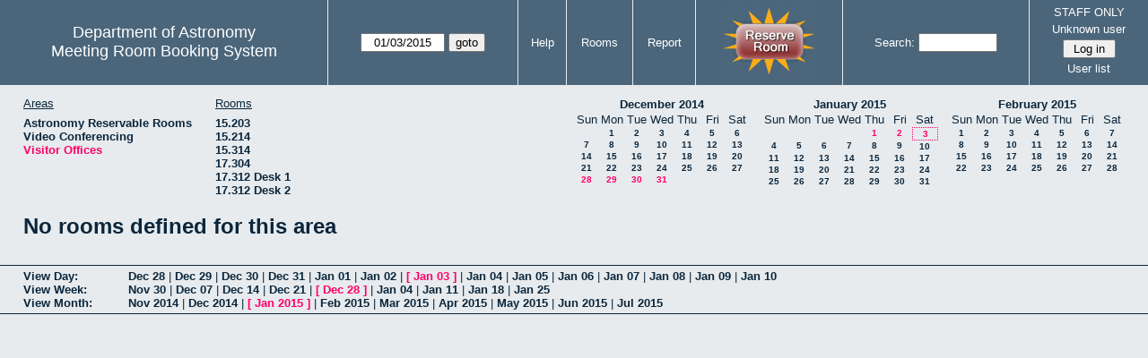

--- FILE ---
content_type: text/html; charset=utf-8
request_url: https://www.as.utexas.edu/meeting/week.php?year=2015&month=01&day=03&area=10&room=25
body_size: 54001
content:
<!DOCTYPE html>
<html>
  <head>
  <meta charset="utf-8">
    <link href="jquery/ui/css/sunny/jquery-ui-1.8.16.custom.css" rel="stylesheet" type="text/css">
    
    <link href="jquery/datatables/css/mrbs-page.css" rel="stylesheet" type="text/css">
    <link href="jquery/datatables/css/mrbs-table.css" rel="stylesheet" type="text/css">
    <link href="jquery/datatables/css/ColReorder.css" rel="stylesheet" type="text/css">
    <link href="jquery/datatables/css/ColVis.css" rel="stylesheet" type="text/css">
    
    <link rel="stylesheet" href="mrbs.css.php" type="text/css">
    <link rel="stylesheet" media="print" href="mrbs-print.css.php" type="text/css">

    <!--[if IE]>
    <link rel="stylesheet" href="mrbs-ie.css" type="text/css">
    <![endif]-->
    <!--[if IE 8]>
    <link rel="stylesheet" href="mrbs-ie8.css" type="text/css">
    <![endif]-->
    <!--[if lte IE 8]>
    <link rel="stylesheet" href="mrbs-ielte8.css" type="text/css">
    <![endif]-->
    <!--[if lte IE 7]>
    <link rel="stylesheet" href="mrbs-ielte7.css.php" type="text/css">
    <![endif]-->
    <!--[if lte IE 6]>
    <link rel="stylesheet" href="mrbs-ielte6.css" type="text/css">
    <![endif]-->
    
    <meta name="robots" content="noindex">
    <title>Meeting Room Booking System</title>

        
    <script type="text/javascript" src="jquery/jquery-1.6.4.min.js"></script>
    <script type="text/javascript" src="jquery/ui/jquery-ui-1.8.16.custom.min.js"></script>
    <script type="text/javascript" src="jquery/ui/jquery-ui-i18n.js"></script>
        <script type="text/javascript" src="jquery/ui/jquery-ui-datepicker-en.js"></script>
    <script type="text/javascript" src="jquery/ui/jquery-ui-datepicker-en-US.js"></script>
     
        <script type="text/javascript">
      //<![CDATA[
      var lteIE6 = false;
      //]]>
    </script>
    <!--[if lte IE 6]>
    <script type="text/javascript">
      //<![CDATA[
      var lteIE6 = true;
      //]]>
    </script>
    <![endif]-->
    
        <script type="text/javascript">
      //<![CDATA[
      var lteIE7 = false;
      //]]>
    </script>
    <!--[if lte IE 7]>
    <script type="text/javascript">
      //<![CDATA[
      var lteIE7 = true;
      //]]>
    </script>
    <![endif]-->
    
        <script type="text/javascript">
      //<![CDATA[
      var lteIE8 = false;
      //]]>
    </script>
    <!--[if lte IE 8]>
    <script type="text/javascript">
      //<![CDATA[
      var lteIE8 = true;
      //]]>
    </script>
    <![endif]-->
      
        <script type="text/javascript">

//<![CDATA[

function getErrorList(errors)
{
  var result = {html: '', text: ''};
  var patternSpan = /<span[\s\S]*span>/gi;
  var patternTags = /<\S[^><]*>/g;
  result.html += "<ul>";
  for (var i=0; i<errors.length; i++)
  {
    result.html += "<li>" + errors[i] + "<\/li>";
    result.text += '(' + (i+1).toString() + ') ';
        result.text += errors[i].replace(patternSpan, '').replace(patternTags, '') + "  \n";
  }
  result.html += "<\/ul>";
  return result;
}

$(function() {
  $.datepicker.setDefaults($.datepicker.regional['en']);
$.datepicker.setDefaults($.datepicker.regional['en']);
  $.datepicker.setDefaults({
    showOtherMonths: true,
    selectOtherMonths: true,
    changeMonth: true,
    changeYear: true,
    duration: 'fast',
    showWeek: false,
    firstDay: 0,
    altFormat: 'yy-mm-dd',
    onClose: function(dateText, inst) {datepicker_close(dateText, inst);}
  });
});


function datepicker_close(dateText, inst, formId)
{
  var alt_id = inst.id + '_alt';
  var date = document.getElementById(alt_id).value.split('-');
  document.getElementById(alt_id + '_year').value  = date[0];
  document.getElementById(alt_id + '_month').value = date[1];
  document.getElementById(alt_id + '_day').value   = date[2];
  document.getElementById(inst.id).blur();
    if (formId)
  {
    var form = document.getElementById(formId);
    form.submit();
  }
}




$(window).load(function() {

    // if there's a logon box, set the username input field in focus
  var logonForm = document.getElementById('logon');
  if (logonForm && logonForm.NewUserName)
  {
    logonForm.NewUserName.focus();
  }
  
    if (!lteIE6)
  {
    $('<input>').attr({
        type: 'hidden',
        name: 'datatable',
        value: '1'
      }).appendTo('#header_search');
  }
  

      var table = $('table.dwm_main');
    
        table.find('td.multiple_booking')
        .removeClass('maximized')
        .addClass('minimized');
        table.find('div.multiple_control')
        .click(function() {
            var cell = $(this).closest('td');
            if (cell.hasClass('maximized'))
            {
              cell.removeClass('maximized')
              cell.addClass('minimized');
            }
            else
            {
              cell.removeClass('minimized')
              cell.addClass('maximized');
            }
          });
                                          
     
          if (!lteIE8)
      {
                function getSides(jqObject)
        {
          var sides = {};
          sides.n = Math.ceil(jqObject.offset().top);
          sides.w = Math.ceil(jqObject.offset().left);
          sides.s = Math.floor(sides.n + jqObject.outerHeight());
          sides.e = Math.floor(sides.w + jqObject.outerWidth());
          return sides;
        }
        
        
                function rectanglesIdentical(r1, r2)
        {
          var tolerance = 2;            return ((Math.abs(r1.n - r2.n) < tolerance) &&
                  (Math.abs(r1.s - r2.s) < tolerance) &&
                  (Math.abs(r1.e - r2.e) < tolerance) &&
                  (Math.abs(r1.w - r2.w) < tolerance));
        }
            
                              
                 
        function rectanglesOverlap(r1, r2)
        {
                    if ( (( ((r1.w > r2.w) && (r1.w < r2.e)) || ((r1.e > r2.w) && (r1.e < r2.e)) ) && (r1.n < r2.s) && (r1.s > r2.n)) ||
               (( ((r1.n > r2.n) && (r1.n < r2.s)) || ((r1.s > r2.n) && (r1.s < r2.s)) ) && (r1.w < r2.e) && (r1.e > r2.w)) )
          {
            return true;
          }
                    if ((r1.w >= r2.w) && (r1.n >= r2.n) && (r1.e <= r2.e) && (r1.s <= r2.s))
          {
            return true;
          }
                    if ((r2.w >= r1.w) && (r2.n >= r1.n) && (r2.e <= r1.e) && (r2.s <= r1.s))
          {
            return true;
          }
          return false;
        }
            
            
                function overlapsBooked(rectangle)
        {
                    for (var i=0; i<bookedMap.length; i++)
          {
            if (rectanglesOverlap(rectangle, bookedMap[i]))
            {
              return true;
            }
          }
          return false;
        }
      
                function getDataName(jqObject)
        {
          possibleNames = ['room', 'date', 'seconds'];
          for (var i=0; i<possibleNames.length; i++)
          {
            if (jqObject.data(possibleNames[i]) !== undefined)
            {
              return possibleNames[i];
            }
          }
          return false;
        }
        
        
        function redrawClones()
        {
          table.find('div.clone').each(function() {
              var clone = $(this);
              var original = clone.prev();
              clone.width(original.outerWidth())
                   .height(original.outerHeight())
            });
        }
        
        function getTableData(table, tableData)
        {
                    tableData.x = {};
          tableData.x.data = [];
          var columns = table.find('thead tr:first-child th').not('.first_last');
          columns.each(function() {
              if (tableData.x.key === undefined)
              {
                tableData.x.key = getDataName($(this));
              }
              tableData.x.data.push({coord: $(this).offset().left,
                                     value: $(this).data(tableData.x.key)});
            });
                    columns.filter(':last').each(function() {
              var value = null;
              if (tableData.x.key == 'seconds')
              {
                value = tableData.x.data[tableData.x.data.length - 1].value +
                        tableData.x.data[1].value - tableData.x.data[0].value;
              }
              tableData.x.data.push({coord: $(this).offset().left + $(this).outerWidth(),
                                     value: value});
            });

          tableData.y = {};
          tableData.y.data = [];
          var rows = table.find('tbody td:first-child').not('.multiple_booking td');
          rows.each(function() {
              if (tableData.y.key === undefined)
              {
                tableData.y.key = getDataName($(this));
              }
              tableData.y.data.push({coord: $(this).offset().top,
                                     value: $(this).data(tableData.y.key)});
            });
                    rows.filter(':last').each(function() {
              var value = null;
              if (tableData.y.key == 'seconds')
              {
                value = tableData.y.data[tableData.y.data.length - 1].value + 
                        tableData.y.data[1].value - tableData.y.data[0].value;
              }
              tableData.y.data.push({coord: $(this).offset().top + $(this).outerHeight(),
                                     value: value});
            });
        }
        
        
                function outsideTable(p)
        {
          return ((p.x < tableData.x.data[0].coord) ||
                  (p.y < tableData.y.data[0].coord) ||
                  (p.x > tableData.x.data[tableData.x.data.length - 1].coord) ||
                  (p.y > tableData.y.data[tableData.y.data.length - 1].coord) );
        }
        
                function snapToGrid(div, side, force)
        {
          var snapGap = (force) ? 100000: 20;           var tolerance = 2;           var isLR = (side=='left') || (side=='right');
 
          data = (isLR) ? tableData.x.data : tableData.y.data;

          for (var i=0; i<(data.length -1); i++)
          {
            var topLeft = data[i].coord + 1;
            var bottomRight = data[i+1].coord;
            var divTop = div.offset().top;
            var divLeft = div.offset().left;
            var divWidth = div.outerWidth();
            var divHeight = div.outerHeight();
            switch (side)
            {
              case 'top':
                thisCoord = divTop;
                break;
              case 'bottom':
                thisCoord = divTop + divHeight;
                break;
              case 'left':
                thisCoord = divLeft;
                break;
              case 'right':
                thisCoord = divLeft + divWidth;
                break;
            }
            var gapTopLeft = thisCoord - topLeft;
            var gapBottomRight = bottomRight - thisCoord;
            
            if (((gapTopLeft>0) && (gapBottomRight>0)) ||
                                ((i==0) && (gapTopLeft<0)) ||
                ((i==(data.length-2)) && (gapBottomRight<0)) )
            {
              var gap = bottomRight - topLeft;
              
              if ((gapTopLeft <= gap/2) && (gapTopLeft < snapGap))
              {
                switch (side)
                {
                  case 'left':
                    div.offset({top: divTop, left: topLeft});
                    div.width(divWidth + gapTopLeft);
                    break;
                  case 'right':
                                        if ((divWidth - gapTopLeft) < tolerance)
                    {
                      div.width(divWidth + gapBottomRight);
                    }
                    else
                    {
                      div.width(divWidth - gapTopLeft);
                    }
                    break;
                  case 'top':
                    div.offset({top: topLeft, left: divLeft});
                    div.height(divHeight + gapTopLeft);
                    break;
                  case 'bottom':
                    div.height(divHeight - gapTopLeft);
                    break;
                }
                return;
              }
              else if ((gapBottomRight <= gap/2) && (gapBottomRight < snapGap))
              {
                switch (side)
                {
                  case 'left':
                                        if ((divWidth - gapBottomRight) < tolerance)
                    {
                      div.offset({top: div.Top, left: topLeft});
                      div.width(divWidth + gapTopLeft);
                    }
                    else
                    {
                      div.offset({top: divTop, left: bottomRight});
                      div.width(divWidth - gapBottomRight);
                    }
                    break;
                  case 'right':
                    div.width(divWidth + gapBottomRight);
                    break;
                  case 'top':
                    div.offset({top: bottomRight, left: divLeft});
                    div.height(divHeight - gapBottomRight);
                    break;
                  case 'bottom':
                    div.height(divHeight + gapBottomRight);
                    break;
                }
                return;
              }
            }
          }          }                

                function getBookingParams(div)
        {
          var params = {};
          var data;
          var tolerance = 2;           var cell = {x: {}, y: {}}
          cell.x.start = div.offset().left;
          cell.y.start = div.offset().top;
          cell.x.end = cell.x.start + div.outerWidth();
          cell.y.end = cell.y.start + div.outerHeight();
          for (var axis in cell)
          {
            data = tableData[axis].data;
            if (params[tableData[axis].key] === undefined)
            {
              params[tableData[axis].key] = [];
            }
            for (var i=0; i<data.length; i++)
            {
              if ((data[i].coord + tolerance) > cell[axis].end)
              {
                                if ((tableData[axis].key == 'seconds') ||
                    (params[tableData[axis].key].length == 0))
                {
                  params[tableData[axis].key].push(data[i].value);
                }
                break;
              }
              if ((data[i].coord + tolerance) > cell[axis].start)
              {
                params[tableData[axis].key].push(data[i].value);
              }
            }
          }
          return params;
        }
        
        
        function getRowNumber(y)
        {
          for (var i=0; i<tableData.y.data.length - 1; i++)
          {
            if (y >= tableData.y.data[i].coord && y < tableData.y.data[i+1].coord)
            {
              return i;
            }
          }
          return null;
        }
              
                var highlightRowLabels = function (div)
        {
          if (highlightRowLabels.rows === undefined)
          {
                        highlightRowLabels.rows = [];
            table.find('tbody tr').each(function() {
                highlightRowLabels.rows.push($(this).find('td.row_labels'));
              });
          }
          var divStartRow = getRowNumber(div.offset().top);
          var divEndRow = getRowNumber(div.offset().top + div.outerHeight());
          for (var i=0; i<highlightRowLabels.rows.length ; i++)
          {
            if (((divStartRow === null) || (divStartRow <= i)) && 
                ((divEndRow === null) || (i < divEndRow)))
            {
              highlightRowLabels.rows[i].addClass('selected');
            }
            else
            {
              highlightRowLabels.rows[i].removeClass('selected');
            }
          }
        }
        
        
                function clearRowLabels()
        {
          if (highlightRowLabels.rows !== undefined)
          {
            for (var i=0; i<highlightRowLabels.rows.length; i++)
            {
              highlightRowLabels.rows[i].removeClass('selected');
            }
          }
        }
        
        
        var tableData = {};
        getTableData(table, tableData);
      
                var bookedMap = [];

        var downHandler = function(e) {
                        table.find('td').not('td.new, td.row_labels').each(function() {
                bookedMap.push(getSides($(this)));
              });
                        table.wrap('<div class="resizing"><\/div>');
            var jqTarget = $(e.target);
            downHandler.origin = jqTarget.offset();
            downHandler.firstPosition = {x: e.pageX, y: e.pageY};
                        downHandler.originalLink = jqTarget.find('a').andSelf('a').attr('href');
            downHandler.box = $('<div class="div_select">');
              
            downHandler.box.offset(downHandler.origin);
            $(document.body).append(downHandler.box);
          };
          
        var moveHandler = function(e) {
            var box = downHandler.box;
            var oldBoxOffset = box.offset();
            var oldBoxWidth = box.outerWidth();
            var oldBoxHeight = box.outerHeight();
            
                        if ((downHandler.maxWidth && (e.pageX < downHandler.origin.left)) ||
                (downHandler.maxHeight && (e.pageY < downHandler.origin.top)))
            {
              return;
            }
                        if (e.pageX < downHandler.origin.left)
            {
              if (e.pageY < downHandler.origin.top)
              {
                box.offset({top: e.pageY, left: e.pageX})
              }
              else
              {
                box.offset({top: downHandler.origin.top, left: e.pageX})
              }
            }
            else if (e.pageY < downHandler.origin.top)
            {
              box.offset({top: e.pageY, left: downHandler.origin.left})
            }
            else
            {
              box.offset(downHandler.origin);
            }
            box.width(Math.abs(e.pageX - downHandler.origin.left))
            box.height(Math.abs(e.pageY - downHandler.origin.top));
            var boxSides = getSides(box);
            snapToGrid(box, 'top');
            snapToGrid(box, 'bottom');
            snapToGrid(box, 'right');
            snapToGrid(box, 'left');
                        if (overlapsBooked(getSides(box)))
            {
              box.offset(oldBoxOffset)
                 .width(oldBoxWidth)
                 .height(oldBoxHeight);
            }
                        if (outsideTable({x: e.pageX, y: e.pageY}))
            {
              if (!moveHandler.outside)
              {
                box.addClass('outside');
                moveHandler.outside = true;
                clearRowLabels();
              }
            }
            else if (moveHandler.outside)
            {
              box.removeClass('outside');
              moveHandler.outside = false;
            }
                        if (!moveHandler.outside)
            {
              highlightRowLabels(box);
            }
          };
 
               
        var upHandler = function(e) {
            e.preventDefault();
            var tolerance = 2;             var box = downHandler.box;
            var params = getBookingParams(box);
            $(document).unbind('mousemove',moveHandler);
            $(document).unbind('mouseup', upHandler);
                        $('table.dwm_main').unwrap();
                        if (outsideTable({x: e.pageX, y: e.pageY}))
            {
              box.remove();
              return;
            }
                        else if ((Math.abs(e.pageX - downHandler.firstPosition.x) <= tolerance) &&
                     (Math.abs(e.pageY - downHandler.firstPosition.y) <= tolerance))
            {
              if (downHandler.originalLink !== undefined)
              {
                window.location = downHandler.originalLink;
              }
              else
              {
                box.remove();
              }
              return;
            }
                        var queryString = 'drag=1';              queryString += '&area=10';
            queryString += '&start_seconds=' + params.seconds[0];
            queryString += '&end_seconds=' + params.seconds[params.seconds.length - 1];
                          queryString += '&rooms[]=25';
              queryString += '&start_date=' + params.date[0];
              queryString += '&end_date=' + params.date[params.date.length - 1];
                          window.location = 'edit_entry.php?' + queryString;
            return;
          };

          
             
        table.find('td.new').each(function() {
            $(this).find('a').click(function(event) {
                event.preventDefault();
              });
            $(this).mousedown(function(event) {
                event.preventDefault();
                downHandler(event);
                $(document).bind('mousemove', moveHandler);
                $(document).bind('mouseup', upHandler);
              })
          });
            
          
          
                table.find('td.writable')
          .each(function() {
                            var divResize = function (event, ui)
              {
                if (divResize.origin === undefined)
                {
                  divResize.origin = divBooking.offset();
                  divResize.lastPosition = $.extend({}, divClone.position());
                  divResize.lastSize = {width: divClone.outerWidth(),
                                        height: divClone.outerHeight()};
                }

                var rectangle = {};
                rectangle.n = Math.round(divResize.origin.top + divClone.position().top);
                rectangle.w = Math.round(divResize.origin.left + divClone.position().left);
                rectangle.s = rectangle.n + Math.round(divClone.outerHeight());
                rectangle.e = rectangle.w + Math.round(divClone.outerWidth());
                            
                if (overlapsBooked(rectangle))
                {
                  divClone.resizable("disable");
                }
                else if (divClone.resizable('option', 'disabled'))
                {
                  divClone.resizable("enable");
                }
                              
                                if (divClone.position().left != divResize.lastPosition.left)
                {
                  snapToGrid(divClone, 'left');
                }
                                if ((divClone.position().left + divClone.outerWidth()) != (divResize.lastPosition.left + divResize.lastSize.width))
                {
                  snapToGrid(divClone, 'right');
                }
                                if (divClone.position().top != divResize.lastPosition.top)
                {
                  snapToGrid(divClone, 'top');
                }
                                if ((divClone.position().top + divClone.outerHeight()) != (divResize.lastPosition.top + divResize.lastSize.height))
                {
                  snapToGrid(divClone, 'bottom');
                }
                
                highlightRowLabels(divClone);
                
                divResize.lastPosition = $.extend({}, divClone.position());
                divResize.lastSize = {width: divClone.outerWidth(),
                                      height: divClone.outerHeight()};
              }              
            
                            var divResizeStart = function (event, ui)
              {
                                table.wrap('<div class="resizing"><\/div>');
                                divClone.css('max-width', 'none');
                                $('<div class="outline"><\/div>')
                    .width(divClone.outerWidth() - 2)
                    .height(divClone.outerHeight() - 2)
                    .offset(divClone.offset())
                    .appendTo($('div.resizing'));
                                table.find('td').not('td.new, td.row_labels').not(divBooking.closest('td')).each(function() {
                    bookedMap.push(getSides($(this)));
                  });

              }              
            
                            var divResizeStop = function (event, ui)
              {
                                bookedMap = [];
              
                if (divClone.resizable('option', 'disabled'))
                { 
                                    divClone.resizable('enable')
                          .offset(divBooking.offset())
                          .width(divBooking.outerWidth())
                          .height(divBooking.outerHeight());
                }
                else
                {
                                    snapToGrid(divClone, 'left', true);
                  snapToGrid(divClone, 'right', true);
                  snapToGrid(divClone, 'top', true);
                  snapToGrid(divClone, 'bottom', true);
                }
              
                                $('div.outline').remove();
                                $('table.dwm_main').unwrap();
              
                var r1 = getSides(divBooking);
                var r2 = getSides(divClone);
                if (!rectanglesIdentical(r1, r2))
                {
                                    var data = {ajax: 1, 
                              commit: 1,
                              day: 3,
                              month: 1,
                              year: 2015};
                                    data.id = divClone.data('id');
                                    var oldParams = getBookingParams(divBooking);
                  var newParams = getBookingParams(divClone);
                  if (newParams.seconds !== undefined)
                  {
                                        if (newParams.seconds[0] != oldParams.seconds[0])
                    {
                      data.start_seconds = newParams.seconds[0];
                    }
                    if (newParams.seconds[newParams.seconds.length - 1] !=
                        oldParams.seconds[oldParams.seconds.length - 1])
                    {
                      data.end_seconds = newParams.seconds[newParams.seconds.length - 1];
                                          }
                  }
                                      data.page = 'week';
                    var startDate = newParams.date[0].split('-');
                    data.start_year = startDate[0];
                    data.start_month = startDate[1];
                    data.start_day = startDate[2];
                                          if (newParams.date.length > 1)
                      {
                        data.rep_type = 1;
                        var repEndDate = newParams.date[newParams.date.length - 1].split('-');
                        data.rep_end_year = repEndDate[0];
                        data.rep_end_month = repEndDate[1];
                        data.rep_end_day = repEndDate[2];
                      }
                                        data.end_day = data.start_day;
                  data.end_month = data.start_month;
                  data.end_year = data.start_year;
                  if (newParams.room !== undefined)
                  {
                    data.rooms = newParams.room;
                  }
                                    $.post('edit_entry_handler.php',
                         data,
                         function(result) {
                            if (result.valid_booking)
                            {
                                                            table.empty();
                              table.html(result.table_innerhtml);
                              $(window).trigger('load');
                            }
                            else
                            {
                              divClone.offset(divBooking.offset())
                                      .width(divBooking.outerWidth())
                                      .height(divBooking.outerHeight());
                              var alertMessage = '';
                              if (result.conflicts.length > 0)
                              {
                                alertMessage += 'The new booking will conflict with the following entries' + ":  \n\n";
                                var conflictsList = getErrorList(result.conflicts);
                                alertMessage += conflictsList.text;
                              }
                              if (result.rules_broken.length > 0)
                              {
                                if (result.conflicts.length > 0)
                                {
                                  alertMessage += "\n\n";
                                }
                                alertMessage += 'The new booking will conflict with the following policies' + ":  \n\n";
                                var rulesList = getErrorList(result.rules_broken);
                                alertMessage += rulesList.text;
                              }
                              alert(alertMessage);
                            }
                          },
                         'json');
                }
              }              
                            var directions = {times: {plus: true, minus: true},
                                other: {plus: true, minus: true}};
              if ($(this).hasClass('series'))
              {
                                directions.other = {plus: false, minus: false};
              }
                            if ($(this).hasClass('multiday_start'))
              {
                directions.times.minus = false;
                directions.other = {plus: false, minus: false};
              }
              if ($(this).hasClass('multiday_end'))
              {
                directions.times.plus = false;
                directions.other = {plus: false, minus: false};
              }
                            var aHandles = [];
              if (directions.times.plus)
              {
                aHandles.push('s');
              }
              if (directions.times.minus)
              {
                aHandles.push('n');
              }
              if (directions.other.plus)
              {
                aHandles.push('e');
              }
              if (directions.other.minus)
              {
                aHandles.push('w');
              }
                            var corners = ['nw', 'ne', 'se', 'sw'];
              for (var i=0; i<corners.length; i++)
              {
                if ((aHandles.indexOf(corners[i][0]) >= 0) &&
                    (aHandles.indexOf(corners[i][1]) >= 0))
                {
                  aHandles.push(corners[i]);
                }
              }
              var handles = aHandles.join(',');
              var divBooking = $(this).children('div');
              var divClone = divBooking.clone();
              divBooking.css('visibility', 'hidden');
              divClone.css('z-index', '500')
                      .css('position', 'absolute')
                      .css('top', '0')
                      .css('left', '0')
                      .css('background-color', $(this).css('background-color'))
                      .css('max-height', 'none')
                      .css('min-height', '17px')
                      .addClass('clone')
                      .width(divBooking.outerWidth())
                      .height(divBooking.outerHeight())
              if (handles)
              {
                divClone.resizable({handles: handles,
                                    resize: divResize,
                                    start: divResizeStart,
                                    stop: divResizeStop});
              }
              divClone.appendTo($(this));
              $(this).css('background-color', 'transparent')
                     .wrapInner('<div style="position: relative"><\/div>');
            });

        $(window).resize(function(event) {
            if (event.target == this)              {
                            redrawClones();
              getTableData(table, tableData);
            }
          });

                table.find('div.multiple_control')
            .click(function() {
                redrawClones();
                getTableData(table, tableData);
              });

      }        
          if (lteIE6)
    {
      var dayWeekTable = $('#day_main, #week_main');
      dayWeekTable.find('td.new')
        .hover(function() {
            $(this).not('.multiple_booking').toggleClass('new_hover');
          });
      dayWeekTable.find('td')
        .hover(function() {
            $(this).parent().find('td.row_labels').toggleClass('row_labels_hover');
          });
      $('#month_main .valid a.new_booking')
        .parent().parent()
        .hover(function() {
            $(this).toggleClass('valid_hover');
          });
    }                             
                                     
    
});


//]]>
    </script>
  </head>
  <body class="non_js week">
    <script type="text/javascript">
      //<![CDATA[
      $('body').addClass('js').removeClass('non_js');
      //]]>
    </script> 

    <div class="screenonly">


  <table id="banner">
    <tr>
      <td id="company">
        <div>
          <div id="logo">
<span>Department of Astronomy</span>
</div>
          <div id="mrbs">
            <a href="index.php">Meeting Room Booking System</a>
          </div>
        </div>
      </td>
      
      <td>
        <form action="day.php" method="get" id="Form1">
          <div>
            <span id="dateselector">
<select name="day">
<option>1</option>
<option>2</option>
<option selected="selected">3</option>
<option>4</option>
<option>5</option>
<option>6</option>
<option>7</option>
<option>8</option>
<option>9</option>
<option>10</option>
<option>11</option>
<option>12</option>
<option>13</option>
<option>14</option>
<option>15</option>
<option>16</option>
<option>17</option>
<option>18</option>
<option>19</option>
<option>20</option>
<option>21</option>
<option>22</option>
<option>23</option>
<option>24</option>
<option>25</option>
<option>26</option>
<option>27</option>
<option>28</option>
<option>29</option>
<option>30</option>
<option>31</option>
</select>
<select name="month">
<option value="1" selected="selected">Jan</option>
<option value="2">Feb</option>
<option value="3">Mar</option>
<option value="4">Apr</option>
<option value="5">May</option>
<option value="6">Jun</option>
<option value="7">Jul</option>
<option value="8">Aug</option>
<option value="9">Sep</option>
<option value="10">Oct</option>
<option value="11">Nov</option>
<option value="12">Dec</option>
</select>
<select name="year">
<option value="2010">2010</option>
<option value="2011">2011</option>
<option value="2012">2012</option>
<option value="2013">2013</option>
<option value="2014">2014</option>
<option value="2015" selected="selected">2015</option>
<option value="2016">2016</option>
<option value="2017">2017</option>
<option value="2018">2018</option>
<option value="2019">2019</option>
<option value="2020">2020</option>
<option value="2021">2021</option>
<option value="2022">2022</option>
<option value="2023">2023</option>
<option value="2024">2024</option>
<option value="2025">2025</option>
<option value="2026">2026</option>
<option value="2027">2027</option>
<option value="2028">2028</option>
<option value="2029">2029</option>
<option value="2030">2030</option>
</select>
</span>
  <script type="text/javascript">

  $(function() {
    $("#datepicker").datepicker({yearRange: '2010:2030',
                                                       altField: '#datepicker_alt'
                                                       , onClose: function(dateText, inst) {datepicker_close(dateText, inst, 'Form1');}                                                      });
        var initial_date = new Date(2015, 0, 3);
    var dateFormat = $("#datepicker").datepicker( "option", "dateFormat" );
    document.getElementById('datepicker').value = $.datepicker.formatDate(dateFormat, initial_date);
    document.getElementById('datepicker_alt_day').value = 3;
    document.getElementById('datepicker_alt_month').value = 1;
    document.getElementById('datepicker_alt_year').value = 2015;
    $(".ui-datepicker").draggable();
  });
 
  
  var dateselector = document.getElementById('dateselector');
  var datepicker_html = '<input class="date" type="text" id="datepicker">\n';
    datepicker_html += '<input type="hidden" id="datepicker_alt"'
  datepicker_html += ' name="_alt"';
  datepicker_html += ' value="2015-1-3"';
  datepicker_html += ' disabled="disabled">\n';
    datepicker_html += '<input type="hidden" id="datepicker_alt_day" name="day">\n';
  datepicker_html += '<input type="hidden" id="datepicker_alt_month" name="month">\n';
  datepicker_html += '<input type="hidden" id="datepicker_alt_year" name="year">\n';
  dateselector.innerHTML = datepicker_html;
  
  </script>
  <input type="hidden" name="area" value="10">
<input type="hidden" name="room" value="25">
<input type="submit" value="goto">
           </div>
        </form>
              </td>
      <td>
<a href="help.php?day=3&amp;month=1&amp;year=2015&amp;area=10&amp;room=25">Help</a>
</td>
<td>
<a href="admin.php?day=3&amp;month=1&amp;year=2015&amp;area=10&amp;room=25">Rooms</a>
</td>
<td>
<a href="report.php?day=3&amp;month=1&amp;year=2015&amp;area=10&amp;room=25">Report</a>
</td>
      
      <td style="background-color: #4b667b;">
      <a href="https://utexas.qualtrics.com/jfe/form/SV_b3MyFhuuGiKqZlc" target="_blank"><img border=0 width=105 height=80 src="images/book1.jpg" alt="book meeting room"></a>
      </td>
      <td>
        <form id="header_search" method="get" action="search.php">
          <div>
            <a href="search.php?advanced=1">Search:</a>
            <input type="text"   name="search_str" value="">
            <input type="hidden" name="day"        value="3">
            <input type="hidden" name="month"      value="1">
            <input type="hidden" name="year"       value="2015">
            <input type="hidden" name="area" value="10">
<input type="hidden" name="room" value="25">
          </div>
        </form>
      </td>
      
      <td>
STAFF ONLY
<div id="logon_box">
                <a href="">Unknown user</a>
                <form method="post" action="admin.php">
                  <div>
                    <input type="hidden" name="TargetURL" value="week.php?year=2015&amp;month=01&amp;day=03&amp;area=10&amp;room=25">
                    <input type="hidden" name="Action" value="QueryName">
                    <input type="submit" value=" Log in ">
                  </div>
                </form>
<a href="edit_users.php">User list</a>
</div>
</td>
    </tr>
  </table>
</div>

<div id="contents">
<div id="dwm_header" class="screenonly">
<div id="dwm_areas">
<h3>Areas</h3>
<ul>
<li><a href="week.php?year=2015&amp;month=1&amp;day=3&amp;area=2"><span>Astronomy Reservable Rooms</span></a></li>
<li><a href="week.php?year=2015&amp;month=1&amp;day=3&amp;area=9"><span>Video Conferencing</span></a></li>
<li><a href="week.php?year=2015&amp;month=1&amp;day=3&amp;area=10"><span class="current">Visitor Offices</span></a></li>
</ul>
</div>
<div id="dwm_rooms">
<h3>Rooms</h3><ul>
<li><a href="week.php?year=2015&amp;month=1&amp;day=3&amp;area=10&amp;room=57"><span>15.203</span></a></li>
<li><a href="week.php?year=2015&amp;month=1&amp;day=3&amp;area=10&amp;room=49"><span>15.214</span></a></li>
<li><a href="week.php?year=2015&amp;month=1&amp;day=3&amp;area=10&amp;room=53"><span>15.314</span></a></li>
<li><a href="week.php?year=2015&amp;month=1&amp;day=3&amp;area=10&amp;room=38"><span>17.304</span></a></li>
<li><a href="week.php?year=2015&amp;month=1&amp;day=3&amp;area=10&amp;room=55"><span>17.312 Desk 1</span></a></li>
<li><a href="week.php?year=2015&amp;month=1&amp;day=3&amp;area=10&amp;room=56"><span>17.312 Desk 2</span></a></li>
</ul>
</div>
<div id="cals" class="screenonly">
<div id="cal_last">
<table class="calendar">
<thead>
<tr>
<th colspan="7"><a href="month.php?year=2014&amp;month=12&amp;day=3&amp;area=10&amp;room=25">December&nbsp;2014</a></th>
</tr>
<tr>
<th>Sun</th>
<th>Mon</th>
<th>Tue</th>
<th>Wed</th>
<th>Thu</th>
<th>Fri</th>
<th>Sat</th>
</tr>
</thead>
<tbody>
<tr>
<td>&nbsp;</td>
<td><a href="week.php?year=2014&amp;month=12&amp;day=1&amp;area=10&amp;room=25">1</a></td>
<td><a href="week.php?year=2014&amp;month=12&amp;day=2&amp;area=10&amp;room=25">2</a></td>
<td><a href="week.php?year=2014&amp;month=12&amp;day=3&amp;area=10&amp;room=25">3</a></td>
<td><a href="week.php?year=2014&amp;month=12&amp;day=4&amp;area=10&amp;room=25">4</a></td>
<td><a href="week.php?year=2014&amp;month=12&amp;day=5&amp;area=10&amp;room=25">5</a></td>
<td><a href="week.php?year=2014&amp;month=12&amp;day=6&amp;area=10&amp;room=25">6</a></td>
</tr>
<tr>
<td><a href="week.php?year=2014&amp;month=12&amp;day=7&amp;area=10&amp;room=25">7</a></td>
<td><a href="week.php?year=2014&amp;month=12&amp;day=8&amp;area=10&amp;room=25">8</a></td>
<td><a href="week.php?year=2014&amp;month=12&amp;day=9&amp;area=10&amp;room=25">9</a></td>
<td><a href="week.php?year=2014&amp;month=12&amp;day=10&amp;area=10&amp;room=25">10</a></td>
<td><a href="week.php?year=2014&amp;month=12&amp;day=11&amp;area=10&amp;room=25">11</a></td>
<td><a href="week.php?year=2014&amp;month=12&amp;day=12&amp;area=10&amp;room=25">12</a></td>
<td><a href="week.php?year=2014&amp;month=12&amp;day=13&amp;area=10&amp;room=25">13</a></td>
</tr>
<tr>
<td><a href="week.php?year=2014&amp;month=12&amp;day=14&amp;area=10&amp;room=25">14</a></td>
<td><a href="week.php?year=2014&amp;month=12&amp;day=15&amp;area=10&amp;room=25">15</a></td>
<td><a href="week.php?year=2014&amp;month=12&amp;day=16&amp;area=10&amp;room=25">16</a></td>
<td><a href="week.php?year=2014&amp;month=12&amp;day=17&amp;area=10&amp;room=25">17</a></td>
<td><a href="week.php?year=2014&amp;month=12&amp;day=18&amp;area=10&amp;room=25">18</a></td>
<td><a href="week.php?year=2014&amp;month=12&amp;day=19&amp;area=10&amp;room=25">19</a></td>
<td><a href="week.php?year=2014&amp;month=12&amp;day=20&amp;area=10&amp;room=25">20</a></td>
</tr>
<tr>
<td><a href="week.php?year=2014&amp;month=12&amp;day=21&amp;area=10&amp;room=25">21</a></td>
<td><a href="week.php?year=2014&amp;month=12&amp;day=22&amp;area=10&amp;room=25">22</a></td>
<td><a href="week.php?year=2014&amp;month=12&amp;day=23&amp;area=10&amp;room=25">23</a></td>
<td><a href="week.php?year=2014&amp;month=12&amp;day=24&amp;area=10&amp;room=25">24</a></td>
<td><a href="week.php?year=2014&amp;month=12&amp;day=25&amp;area=10&amp;room=25">25</a></td>
<td><a href="week.php?year=2014&amp;month=12&amp;day=26&amp;area=10&amp;room=25">26</a></td>
<td><a href="week.php?year=2014&amp;month=12&amp;day=27&amp;area=10&amp;room=25">27</a></td>
</tr>
<tr>
<td><a class="current" href="week.php?year=2014&amp;month=12&amp;day=28&amp;area=10&amp;room=25">28</a></td>
<td><a class="current" href="week.php?year=2014&amp;month=12&amp;day=29&amp;area=10&amp;room=25">29</a></td>
<td><a class="current" href="week.php?year=2014&amp;month=12&amp;day=30&amp;area=10&amp;room=25">30</a></td>
<td><a class="current" href="week.php?year=2014&amp;month=12&amp;day=31&amp;area=10&amp;room=25">31</a></td>
<td>&nbsp;</td>
<td>&nbsp;</td>
<td>&nbsp;</td>
</tr>
</tbody>
</table>
</div>
<div id="cal_this">
<table class="calendar">
<thead>
<tr>
<th colspan="7"><a href="month.php?year=2015&amp;month=01&amp;day=3&amp;area=10&amp;room=25">January&nbsp;2015</a></th>
</tr>
<tr>
<th>Sun</th>
<th>Mon</th>
<th>Tue</th>
<th>Wed</th>
<th>Thu</th>
<th>Fri</th>
<th>Sat</th>
</tr>
</thead>
<tbody>
<tr>
<td>&nbsp;</td>
<td>&nbsp;</td>
<td>&nbsp;</td>
<td>&nbsp;</td>
<td><a class="current" href="week.php?year=2015&amp;month=01&amp;day=1&amp;area=10&amp;room=25">1</a></td>
<td><a class="current" href="week.php?year=2015&amp;month=01&amp;day=2&amp;area=10&amp;room=25">2</a></td>
<td id="sticky_day"><a class="current" href="week.php?year=2015&amp;month=01&amp;day=3&amp;area=10&amp;room=25">3</a></td>
</tr>
<tr>
<td><a href="week.php?year=2015&amp;month=01&amp;day=4&amp;area=10&amp;room=25">4</a></td>
<td><a href="week.php?year=2015&amp;month=01&amp;day=5&amp;area=10&amp;room=25">5</a></td>
<td><a href="week.php?year=2015&amp;month=01&amp;day=6&amp;area=10&amp;room=25">6</a></td>
<td><a href="week.php?year=2015&amp;month=01&amp;day=7&amp;area=10&amp;room=25">7</a></td>
<td><a href="week.php?year=2015&amp;month=01&amp;day=8&amp;area=10&amp;room=25">8</a></td>
<td><a href="week.php?year=2015&amp;month=01&amp;day=9&amp;area=10&amp;room=25">9</a></td>
<td><a href="week.php?year=2015&amp;month=01&amp;day=10&amp;area=10&amp;room=25">10</a></td>
</tr>
<tr>
<td><a href="week.php?year=2015&amp;month=01&amp;day=11&amp;area=10&amp;room=25">11</a></td>
<td><a href="week.php?year=2015&amp;month=01&amp;day=12&amp;area=10&amp;room=25">12</a></td>
<td><a href="week.php?year=2015&amp;month=01&amp;day=13&amp;area=10&amp;room=25">13</a></td>
<td><a href="week.php?year=2015&amp;month=01&amp;day=14&amp;area=10&amp;room=25">14</a></td>
<td><a href="week.php?year=2015&amp;month=01&amp;day=15&amp;area=10&amp;room=25">15</a></td>
<td><a href="week.php?year=2015&amp;month=01&amp;day=16&amp;area=10&amp;room=25">16</a></td>
<td><a href="week.php?year=2015&amp;month=01&amp;day=17&amp;area=10&amp;room=25">17</a></td>
</tr>
<tr>
<td><a href="week.php?year=2015&amp;month=01&amp;day=18&amp;area=10&amp;room=25">18</a></td>
<td><a href="week.php?year=2015&amp;month=01&amp;day=19&amp;area=10&amp;room=25">19</a></td>
<td><a href="week.php?year=2015&amp;month=01&amp;day=20&amp;area=10&amp;room=25">20</a></td>
<td><a href="week.php?year=2015&amp;month=01&amp;day=21&amp;area=10&amp;room=25">21</a></td>
<td><a href="week.php?year=2015&amp;month=01&amp;day=22&amp;area=10&amp;room=25">22</a></td>
<td><a href="week.php?year=2015&amp;month=01&amp;day=23&amp;area=10&amp;room=25">23</a></td>
<td><a href="week.php?year=2015&amp;month=01&amp;day=24&amp;area=10&amp;room=25">24</a></td>
</tr>
<tr>
<td><a href="week.php?year=2015&amp;month=01&amp;day=25&amp;area=10&amp;room=25">25</a></td>
<td><a href="week.php?year=2015&amp;month=01&amp;day=26&amp;area=10&amp;room=25">26</a></td>
<td><a href="week.php?year=2015&amp;month=01&amp;day=27&amp;area=10&amp;room=25">27</a></td>
<td><a href="week.php?year=2015&amp;month=01&amp;day=28&amp;area=10&amp;room=25">28</a></td>
<td><a href="week.php?year=2015&amp;month=01&amp;day=29&amp;area=10&amp;room=25">29</a></td>
<td><a href="week.php?year=2015&amp;month=01&amp;day=30&amp;area=10&amp;room=25">30</a></td>
<td><a href="week.php?year=2015&amp;month=01&amp;day=31&amp;area=10&amp;room=25">31</a></td>
</tr>
</tbody>
</table>
</div>
<div id="cal_next">
<table class="calendar">
<thead>
<tr>
<th colspan="7"><a href="month.php?year=2015&amp;month=02&amp;day=3&amp;area=10&amp;room=25">February&nbsp;2015</a></th>
</tr>
<tr>
<th>Sun</th>
<th>Mon</th>
<th>Tue</th>
<th>Wed</th>
<th>Thu</th>
<th>Fri</th>
<th>Sat</th>
</tr>
</thead>
<tbody>
<tr>
<td><a href="week.php?year=2015&amp;month=02&amp;day=1&amp;area=10&amp;room=25">1</a></td>
<td><a href="week.php?year=2015&amp;month=02&amp;day=2&amp;area=10&amp;room=25">2</a></td>
<td><a href="week.php?year=2015&amp;month=02&amp;day=3&amp;area=10&amp;room=25">3</a></td>
<td><a href="week.php?year=2015&amp;month=02&amp;day=4&amp;area=10&amp;room=25">4</a></td>
<td><a href="week.php?year=2015&amp;month=02&amp;day=5&amp;area=10&amp;room=25">5</a></td>
<td><a href="week.php?year=2015&amp;month=02&amp;day=6&amp;area=10&amp;room=25">6</a></td>
<td><a href="week.php?year=2015&amp;month=02&amp;day=7&amp;area=10&amp;room=25">7</a></td>
</tr>
<tr>
<td><a href="week.php?year=2015&amp;month=02&amp;day=8&amp;area=10&amp;room=25">8</a></td>
<td><a href="week.php?year=2015&amp;month=02&amp;day=9&amp;area=10&amp;room=25">9</a></td>
<td><a href="week.php?year=2015&amp;month=02&amp;day=10&amp;area=10&amp;room=25">10</a></td>
<td><a href="week.php?year=2015&amp;month=02&amp;day=11&amp;area=10&amp;room=25">11</a></td>
<td><a href="week.php?year=2015&amp;month=02&amp;day=12&amp;area=10&amp;room=25">12</a></td>
<td><a href="week.php?year=2015&amp;month=02&amp;day=13&amp;area=10&amp;room=25">13</a></td>
<td><a href="week.php?year=2015&amp;month=02&amp;day=14&amp;area=10&amp;room=25">14</a></td>
</tr>
<tr>
<td><a href="week.php?year=2015&amp;month=02&amp;day=15&amp;area=10&amp;room=25">15</a></td>
<td><a href="week.php?year=2015&amp;month=02&amp;day=16&amp;area=10&amp;room=25">16</a></td>
<td><a href="week.php?year=2015&amp;month=02&amp;day=17&amp;area=10&amp;room=25">17</a></td>
<td><a href="week.php?year=2015&amp;month=02&amp;day=18&amp;area=10&amp;room=25">18</a></td>
<td><a href="week.php?year=2015&amp;month=02&amp;day=19&amp;area=10&amp;room=25">19</a></td>
<td><a href="week.php?year=2015&amp;month=02&amp;day=20&amp;area=10&amp;room=25">20</a></td>
<td><a href="week.php?year=2015&amp;month=02&amp;day=21&amp;area=10&amp;room=25">21</a></td>
</tr>
<tr>
<td><a href="week.php?year=2015&amp;month=02&amp;day=22&amp;area=10&amp;room=25">22</a></td>
<td><a href="week.php?year=2015&amp;month=02&amp;day=23&amp;area=10&amp;room=25">23</a></td>
<td><a href="week.php?year=2015&amp;month=02&amp;day=24&amp;area=10&amp;room=25">24</a></td>
<td><a href="week.php?year=2015&amp;month=02&amp;day=25&amp;area=10&amp;room=25">25</a></td>
<td><a href="week.php?year=2015&amp;month=02&amp;day=26&amp;area=10&amp;room=25">26</a></td>
<td><a href="week.php?year=2015&amp;month=02&amp;day=27&amp;area=10&amp;room=25">27</a></td>
<td><a href="week.php?year=2015&amp;month=02&amp;day=28&amp;area=10&amp;room=25">28</a></td>
</tr>
</tbody>
</table>
</div>
</div>
</div>
<h1>No rooms defined for this area</h1></div><div class="screenonly trailer" id="trailer">
<div id="viewday">
<div class="trailer_label">
<a href="day.php?year=2015&amp;month=1&amp;day=3&amp;area=10&amp;room=25">View Day:</a>
</div>
<div class="trailer_links">
<span><a href="day.php?year=2014&amp;month=12&amp;day=28&amp;area=10&amp;room=25">Dec 28</a></span>
 | <span><a href="day.php?year=2014&amp;month=12&amp;day=29&amp;area=10&amp;room=25">Dec 29</a></span>
 | <span><a href="day.php?year=2014&amp;month=12&amp;day=30&amp;area=10&amp;room=25">Dec 30</a></span>
 | <span><a href="day.php?year=2014&amp;month=12&amp;day=31&amp;area=10&amp;room=25">Dec 31</a></span>
 | <span><a href="day.php?year=2015&amp;month=01&amp;day=01&amp;area=10&amp;room=25">Jan 01</a></span>
 | <span><a href="day.php?year=2015&amp;month=01&amp;day=02&amp;area=10&amp;room=25">Jan 02</a></span>
 | <span class="current">[ <a href="day.php?year=2015&amp;month=01&amp;day=03&amp;area=10&amp;room=25">Jan 03</a> ]</span>
 | <span><a href="day.php?year=2015&amp;month=01&amp;day=04&amp;area=10&amp;room=25">Jan 04</a></span>
 | <span><a href="day.php?year=2015&amp;month=01&amp;day=05&amp;area=10&amp;room=25">Jan 05</a></span>
 | <span><a href="day.php?year=2015&amp;month=01&amp;day=06&amp;area=10&amp;room=25">Jan 06</a></span>
 | <span><a href="day.php?year=2015&amp;month=01&amp;day=07&amp;area=10&amp;room=25">Jan 07</a></span>
 | <span><a href="day.php?year=2015&amp;month=01&amp;day=08&amp;area=10&amp;room=25">Jan 08</a></span>
 | <span><a href="day.php?year=2015&amp;month=01&amp;day=09&amp;area=10&amp;room=25">Jan 09</a></span>
 | <span><a href="day.php?year=2015&amp;month=01&amp;day=10&amp;area=10&amp;room=25">Jan 10</a></span>
</div>
</div>
<div id="viewweek">
<div class="trailer_label">
<a href="week.php?year=2015&amp;month=1&amp;day=3&amp;area=10&amp;room=25">View Week:</a>
</div>
<div class="trailer_links">
  <a href="week.php?year=2014&amp;month=12&amp;day=06&amp;area=10&amp;room=25">Nov 30</a>
 |   <a href="week.php?year=2014&amp;month=12&amp;day=13&amp;area=10&amp;room=25">Dec 07</a>
 |   <a href="week.php?year=2014&amp;month=12&amp;day=20&amp;area=10&amp;room=25">Dec 14</a>
 |   <a href="week.php?year=2014&amp;month=12&amp;day=27&amp;area=10&amp;room=25">Dec 21</a>
 | <span class="current">
[   <a href="week.php?year=2015&amp;month=01&amp;day=03&amp;area=10&amp;room=25">Dec 28</a>
]</span>
 |   <a href="week.php?year=2015&amp;month=01&amp;day=10&amp;area=10&amp;room=25">Jan 04</a>
 |   <a href="week.php?year=2015&amp;month=01&amp;day=17&amp;area=10&amp;room=25">Jan 11</a>
 |   <a href="week.php?year=2015&amp;month=01&amp;day=24&amp;area=10&amp;room=25">Jan 18</a>
 |   <a href="week.php?year=2015&amp;month=01&amp;day=31&amp;area=10&amp;room=25">Jan 25</a>
</div>
</div>
<div id="viewmonth">
<div class="trailer_label">
<a href="month.php?year=2015&amp;month=1&amp;day=3&amp;area=10&amp;room=25">View Month:</a>
</div>
<div class="trailer_links">
  <a href="month.php?year=2014&amp;month=11&amp;day=3&amp;area=10&amp;room=25">Nov 2014</a>
 |   <a href="month.php?year=2014&amp;month=12&amp;day=3&amp;area=10&amp;room=25">Dec 2014</a>
 | <span class="current">
[   <a href="month.php?year=2015&amp;month=01&amp;day=3&amp;area=10&amp;room=25">Jan 2015</a>
]</span>
 |   <a href="month.php?year=2015&amp;month=02&amp;day=3&amp;area=10&amp;room=25">Feb 2015</a>
 |   <a href="month.php?year=2015&amp;month=03&amp;day=3&amp;area=10&amp;room=25">Mar 2015</a>
 |   <a href="month.php?year=2015&amp;month=04&amp;day=3&amp;area=10&amp;room=25">Apr 2015</a>
 |   <a href="month.php?year=2015&amp;month=05&amp;day=3&amp;area=10&amp;room=25">May 2015</a>
 |   <a href="month.php?year=2015&amp;month=06&amp;day=3&amp;area=10&amp;room=25">Jun 2015</a>
 |   <a href="month.php?year=2015&amp;month=07&amp;day=3&amp;area=10&amp;room=25">Jul 2015</a>
</div>
</div>
</div>
  </body>
</html>
